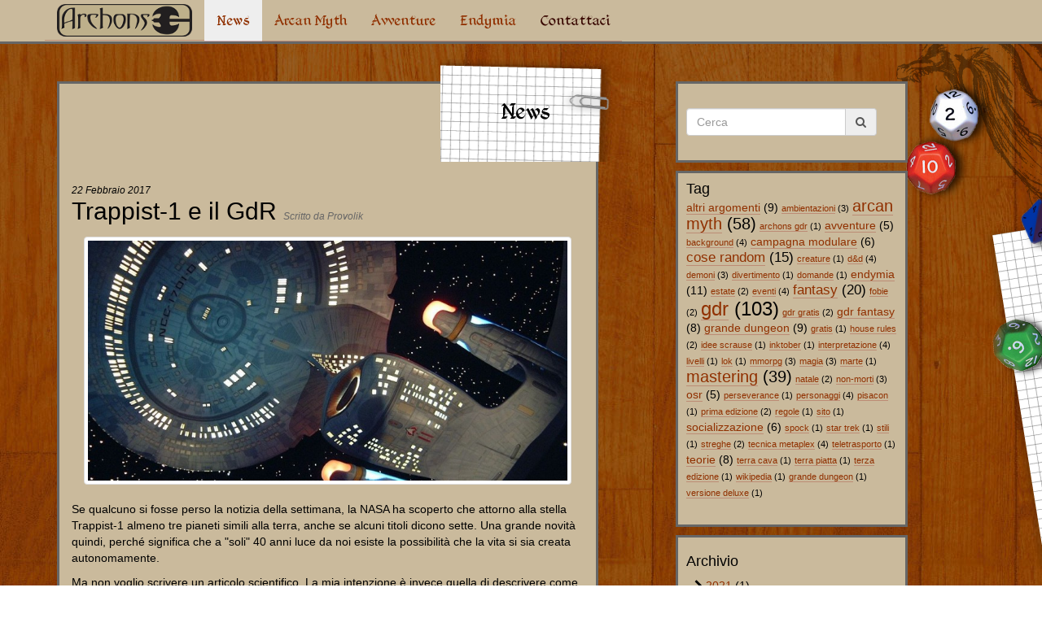

--- FILE ---
content_type: text/html; charset=UTF-8
request_url: https://www.archons.it/news/view/trappist-1-e-il-gdr
body_size: 9521
content:
<!DOCTYPE html>
<html lang="it">
<head>
        <meta name="viewport" content="width=device-width, initial-scale=1.0" />
            <title>Archons GdR - Trappist-1 e il GdR</title>
        <meta name="description" content="Se qualcuno si fosse perso la notizia della settimana, la NASA ha scoperto che attorno alla stella Trappist-1 almeno tre pianeti simili alla terra, anche se alcuni titoli dicono sette. Una grande novità quindi, perché significa che a "soli" 40 anni luce da..." />
        <meta name="keywords" content="GdR,Altri argomenti" />
        <meta property="og:title" content="Archons GdR - Trappist-1 e il GdR" />
        <meta property="og:description" content="Se qualcuno si fosse perso la notizia della settimana, la NASA ha scoperto che attorno alla stella Trappist-1 almeno tre pianeti simili alla terra, anche se alcuni titoli dicono sette. Una grande novità quindi, perché significa che a "soli" 40 anni luce da..." />
        <meta property="og:type" content="article" />
        <meta property="og:url" content="https://www.archons.it/news/view/trappist-1-e-il-gdr" />
        <meta property="og:image" content="https://www.archons.it/./uploads/regular/Enterprise_(869264355).jpg" />
        <meta name="twitter:title" content="Archons GdR - Trappist-1 e il GdR">
        <meta name="twitter:description" content="Se qualcuno si fosse perso la notizia della settimana, la NASA ha scoperto che attorno alla stella Trappist-1 almeno tre pianeti simili alla terra, anche se alcuni titoli dicono sette. Una grande novità quindi, perché significa che a "soli" 40 anni luce da...">
        <meta name="twitter:site" content="https://www.archons.it/news/view/trappist-1-e-il-gdr">
        <meta http-equiv="Content-Type" content="text/html; charset=iso-8859-1" />
    <meta name="author" content="ProvoliK" />
    <meta name="robots" content="index,follow" />
    <meta name="robots" content="all" />
    <link rel="stylesheet" href="https://www.archons.it/assets/frontend/bootstrap/css/bootstrap.min.css">
    <link href="https://www.archons.it/assets/frontend/fa/css/font-awesome.min.css" rel="stylesheet">
    <link rel="stylesheet" type="text/css" href="https://www.archons.it/assets/frontend/custom.min.css" />
    <link rel="alternate" type="application/rss+xml" title="RSS Feed for archons.it" href="https://www.archons.it/news/index/rss" />
    <script src="https://www.archons.it/assets/frontend/js/jquery-1.10.2.js"></script>
    <script src="https://www.archons.it/assets/frontend/bootstrap/js/bootstrap.min.js"></script>
    <script src="https://www.archons.it/assets/frontend/js/custom.js?v=1.3"></script>
</head>
<body>
<div class="navbar navbar-archons navbar-fixed-top" role="navigation">
    <div class="container">
        <div class="navbar-header">
            <button type="button" class="navbar-toggle" data-toggle="collapse" data-target=".navbar-collapse">
                <span class="sr-only">Toggle navigation</span>
                <span class="icon-bar"></span>
                <span class="icon-bar"></span>
                <span class="icon-bar"></span>
            </button>
            <a class="navbar-brand archons-brand" href="https://www.archons.it/" title="Archons GdR"><img src="https://www.archons.it/assets/frontend/images/archons-logo.png" alt="Archons GdR" /></a>
        </div>
        <div class="collapse navbar-collapse">
            <ul class="nav navbar-nav">
                <li class="active"><a href="https://www.archons.it/news/index" title="GdR News">News</a></li>
                <li class="no-active"><a href="https://www.archons.it/arcan-myth" title="Arcan Myth GdR Fantasy">Arcan Myth</a></li>
                <li class="no-active"><a href="https://www.archons.it/avventure" title="Avventure GdR">Avventure</a></li>
                <li><a href="https://www.archons.it/endymia " title="Ambientazione GdR">Endymia</a></li>
                <li><a data-toggle="modal" data-target="#myModal">Contattaci</a></li>
                <!--
                <li class="dropdown">
                    <a href="#" class="dropdown-toggle" data-toggle="dropdown">Altro <span class="caret"></span></a>
                    <ul class="dropdown-menu" role="menu">
                        <li><a href="https://www.archons.it/manifesto" class="section">Manifesto</a></li>
                        <li><a href="https://www.archons.it/links" class="section">Links</a></li>
                    </ul>
                </li>
                -->
            </ul>
        </div><!--/.nav-collapse -->
    </div>
</div><div class="container-dragon">
    <div class="container-dices">
        <div class="container">
            <div class="container-archons col-lg-7 col-md-7 col-sm-8 col-xs-12">
    <div class="col-sm-4 col-sm-offset-7 archons-title-news hidden-xs">
        <h1>News</h1>
    </div>
    <div class="archons-title-simple visible-xs">
        <h3>News</h3>
    </div>
                    <small><i>22 Febbraio 2017</i></small>
        <h2 class="newstitle">Trappist-1 e il GdR <small>Scritto da Provolik</small></h2>
        <div class="description">
                            <div class="pull-right col-xs-12 col-md-12">
                    <span class="thumbnail">
                        <img src="https://www.archons.it/./uploads/thumbs/fit_center_800x400_Enterprise_(869264355).jpg" alt="Trappist-1 e il GdR" class="img-responsive" />
                    </span>
                </div>
                        <p>Se qualcuno si fosse perso la notizia della settimana, la NASA ha scoperto che attorno alla stella Trappist-1 almeno tre pianeti simili alla terra, anche se alcuni titoli dicono sette. Una grande novità quindi, perché significa che a "soli" 40 anni luce da noi esiste la possibilità che la vita si sia creata autonomamente.<br></p>            <p>Ma non voglio scrivere un articolo scientifico. La mia intenzione è invece quella di descrivere come un giocatore di ruolo (ma anche i nerd) in generale, possa vivere questo tipo di notizia, contrapponendo il loro pensiero quello dell'essere umano medio.<br><br>Gli esseri umani medi, sono semplici nella formulazione dei loro pensieri; togliendo di mezzo coloro ai quali questa notizia non fa nè caldo nè freddo, troveremo di sicuro: "Abbiamo già abbastanza problemi qui, senza andare altrove", "Porteremo anche là guerra e inquinamento", "Da zero a cento gradi? Sarebbe questa la scoperta?" e tante altre amenità che lascio commentare solo a chi vuol farsi grande criticado la mediocrità. Ah, "Non potevano dare dei nomi più carini?" la lascio come monito per i posteri.<br><br>Ma i giocatori di ruolo? I nerd? Ecco cosa secondo me scatta nella testa di noi razza sociale disagiata.<br><br>1. <span style="font-weight: bold;">Ci vuole un motore a curvatura</span>. Questo è il primo pensiero che passa nella nostra testa. Naturalmente può essere declinato in base alla fantascienza che amiamo di più ("Ci vuole un motore a onde moventi", "Ci vuole il salto a velocità luce"), ma la sostanza rimane quella. Non ci interessa minimamente quanto siamo lontani per ottenerlo, la nostra fantasia è già in viaggio e se non lo è significa che è già arrivata a destinazione.<br><br>2. <span style="font-weight: bold;">Apocalisse zombie</span>. Non è in cima ai miei pensieri ma so che lo è in quelli dimolti nerd: i nuovi mondi potrebbero essere stati contaminati dagli zombie o potrebbero ospitare un virus che, una volta importatosulla terra, scatenerebbe un'apocalisse zombie. Meglio prepararsi.<br><br>3. <span style="font-weight: bold;">Birrafarianesimo</span>. I trappisti sono dei monaci, ma producono birra. Se Trappist-1 ospita la vita significa che il loro culto discende da visitatori alieni che credono in un dio che altro non è che un immenso boccale di birra traboccante. I pastafariani sono solo dei miscredenti!<br><br>4. <span style="font-weight: bold;">La prossima avventura</span>. Uno dei mondi di Trappist-1 potrebbe essere il teatro della nostra prossima avventura, con possibilità infinite, dalla one-shot alla campagna e non parlo solo di fantascienza (vedi punto 5)<br><br>5.<span style="font-weight: bold;"> Un mondo fantasy</span>. Uno dei mondi di Trappist-1 è sicuramente il mondo fantasy sul quale giochiamo le nostre avventure, solo che fino ad oggi non lo sapevamo. Oppure è la patria degli elfi quando se ne vanno sulle loro navi volanti. Ma più probabilmente, essendo la patria della Birra è il paradiso dei nani.<br><br>Qualcuno potrebbe far notare come questi pensieri non siano in realtà migliori di quello dell'uomo medio, però c'è una certa differenza: mentre nel primo caso si tratta di pensieri frutto di una decadenza e di un pessimismo culturale, quello di noi nerd è invece dettato dall'entusiasmo.<br><br>Noi usiamo la fantasia e fantastichiamo! Questa stessa fantasia ispira il nostro futuro, per creare nuove storie o per rivivere più coerentemente quelle vecchie.<br><br>E ora, curvatura 6!<br></p>        </div>
        <div class="tags">
            Tag:
                        <a href="https://www.archons.it/news/index/tag/GdR" class="label label-primary">GdR</a>
                        <a href="https://www.archons.it/news/index/tag/Altri%20argomenti" class="label label-primary">Altri argomenti</a>
                    </div>
                    <br />
            <hr />
            <div class="similar">
                <h4>Articoli correlati</h4>
                <div class="row">
                                            <div class="col-md-4">
                            <small><i>1 Ottobre 2019</i></small>
                            <br />
                            <a href="https://www.archons.it/news/view/inktober-e-gdr" title="Inktober e GdR">Inktober e GdR</a>
                            <br />
                            <small>Scritto da ProvoliK</small>
                        </div>
                                            <div class="col-md-4">
                            <small><i>1 Maggio 2019</i></small>
                            <br />
                            <a href="https://www.archons.it/news/view/dd-o-gdr" title="D&D o GdR?">D&D o GdR?</a>
                            <br />
                            <small>Scritto da ProvoliK</small>
                        </div>
                                            <div class="col-md-4">
                            <small><i>9 Aprile 2019</i></small>
                            <br />
                            <a href="https://www.archons.it/news/view/non-benissimo" title="Non benissimo">Non benissimo</a>
                            <br />
                            <small>Scritto da ProvoliK</small>
                        </div>
                                    </div>
            </div>
                <br />
</div>
<div class="col-lg-3 col-lg-offset-1 col-md-3 col-md-offset-1 col-sm-3 col-sm-offset-1 col-xs-12">
    <div class="container-archons-fluid row">
        <br />
        <form class="form-inline" method="post" action="https://www.archons.it/news/index">
            <div class="form-group">
                <div class="input-group">
                    <input type="search" name="search" value="" class="form-control" id="search" placeholder="Cerca">
                    <div class="input-group-addon"><i class="fa fa-search"></i></div>
                </div>
            </div>
        </form>
        <br />
    </div>
    <div id="tag-list" class="container-archons-fluid box-space row">
        <h4>Tag</h4>
        <div id="tag-list">
<h5 class="tag-size-2"><a href="https://www.archons.it/news/index/tag/Altri%20argomenti" title="altri argomenti">altri argomenti</a> (9)</h5>
<p class="tag-size-1"><a href="https://www.archons.it/news/index/tag/Ambientazioni" title="ambientazioni">ambientazioni</a> (3)</p>
<h3 class="tag-size-4"><a href="https://www.archons.it/news/index/tag/Arcan%20Myth" title="arcan myth">arcan myth</a> (58)</h3>
<p class="tag-size-1"><a href="https://www.archons.it/news/index/tag/Archons%20GdR" title="archons gdr">archons gdr</a> (1)</p>
<h5 class="tag-size-2"><a href="https://www.archons.it/news/index/tag/Avventure" title="avventure">avventure</a> (5)</h5>
<p class="tag-size-1"><a href="https://www.archons.it/news/index/tag/Background" title="background">background</a> (4)</p>
<h5 class="tag-size-2"><a href="https://www.archons.it/news/index/tag/Campagna%20Modulare" title="campagna modulare">campagna modulare</a> (6)</h5>
<h4 class="tag-size-3"><a href="https://www.archons.it/news/index/tag/Cose%20Random" title="cose random">cose random</a> (15)</h4>
<p class="tag-size-1"><a href="https://www.archons.it/news/index/tag/Creature" title="creature">creature</a> (1)</p>
<p class="tag-size-1"><a href="https://www.archons.it/news/index/tag/D%26D" title="d&d">d&amp;d</a> (4)</p>
<p class="tag-size-1"><a href="https://www.archons.it/news/index/tag/Demoni" title="demoni">demoni</a> (3)</p>
<p class="tag-size-1"><a href="https://www.archons.it/news/index/tag/Divertimento" title="divertimento">divertimento</a> (1)</p>
<p class="tag-size-1"><a href="https://www.archons.it/news/index/tag/Domande" title="domande">domande</a> (1)</p>
<h5 class="tag-size-2"><a href="https://www.archons.it/news/index/tag/Endymia" title="endymia">endymia</a> (11)</h5>
<p class="tag-size-1"><a href="https://www.archons.it/news/index/tag/Estate" title="estate">estate</a> (2)</p>
<p class="tag-size-1"><a href="https://www.archons.it/news/index/tag/Eventi" title="eventi">eventi</a> (4)</p>
<h4 class="tag-size-3"><a href="https://www.archons.it/news/index/tag/Fantasy" title="fantasy">fantasy</a> (20)</h4>
<p class="tag-size-1"><a href="https://www.archons.it/news/index/tag/Fobie" title="fobie">fobie</a> (2)</p>
<h2 class="tag-size-5"><a href="https://www.archons.it/news/index/tag/GdR" title="gdr">gdr</a> (103)</h2>
<p class="tag-size-1"><a href="https://www.archons.it/news/index/tag/GdR%20Gratis" title="gdr gratis">gdr gratis</a> (2)</p>
<h5 class="tag-size-2"><a href="https://www.archons.it/news/index/tag/GdR%20fantasy" title="gdr fantasy">gdr fantasy</a> (8)</h5>
<h5 class="tag-size-2"><a href="https://www.archons.it/news/index/tag/Grande%20Dungeon" title="grande dungeon">grande dungeon</a> (9)</h5>
<p class="tag-size-1"><a href="https://www.archons.it/news/index/tag/Gratis" title="gratis">gratis</a> (1)</p>
<p class="tag-size-1"><a href="https://www.archons.it/news/index/tag/House%20Rules" title="house rules">house rules</a> (2)</p>
<p class="tag-size-1"><a href="https://www.archons.it/news/index/tag/Idee%20scrause" title="idee scrause">idee scrause</a> (1)</p>
<p class="tag-size-1"><a href="https://www.archons.it/news/index/tag/Inktober" title="inktober">inktober</a> (1)</p>
<p class="tag-size-1"><a href="https://www.archons.it/news/index/tag/Interpretazione" title="interpretazione">interpretazione</a> (4)</p>
<p class="tag-size-1"><a href="https://www.archons.it/news/index/tag/Livelli" title="livelli">livelli</a> (1)</p>
<p class="tag-size-1"><a href="https://www.archons.it/news/index/tag/LoK" title="lok">lok</a> (1)</p>
<p class="tag-size-1"><a href="https://www.archons.it/news/index/tag/MMORPG" title="mmorpg">mmorpg</a> (3)</p>
<p class="tag-size-1"><a href="https://www.archons.it/news/index/tag/Magia" title="magia">magia</a> (3)</p>
<p class="tag-size-1"><a href="https://www.archons.it/news/index/tag/Marte" title="marte">marte</a> (1)</p>
<h3 class="tag-size-4"><a href="https://www.archons.it/news/index/tag/Mastering" title="mastering">mastering</a> (39)</h3>
<p class="tag-size-1"><a href="https://www.archons.it/news/index/tag/Natale" title="natale">natale</a> (2)</p>
<p class="tag-size-1"><a href="https://www.archons.it/news/index/tag/Non-Morti" title="non-morti">non-morti</a> (3)</p>
<h5 class="tag-size-2"><a href="https://www.archons.it/news/index/tag/Osr" title="osr">osr</a> (5)</h5>
<p class="tag-size-1"><a href="https://www.archons.it/news/index/tag/Perseverance" title="perseverance">perseverance</a> (1)</p>
<p class="tag-size-1"><a href="https://www.archons.it/news/index/tag/Personaggi" title="personaggi">personaggi</a> (4)</p>
<p class="tag-size-1"><a href="https://www.archons.it/news/index/tag/Pisacon" title="pisacon">pisacon</a> (1)</p>
<p class="tag-size-1"><a href="https://www.archons.it/news/index/tag/Prima%20edizione" title="prima edizione">prima edizione</a> (2)</p>
<p class="tag-size-1"><a href="https://www.archons.it/news/index/tag/Regole" title="regole">regole</a> (1)</p>
<p class="tag-size-1"><a href="https://www.archons.it/news/index/tag/Sito" title="sito">sito</a> (1)</p>
<h5 class="tag-size-2"><a href="https://www.archons.it/news/index/tag/Socializzazione" title="socializzazione">socializzazione</a> (6)</h5>
<p class="tag-size-1"><a href="https://www.archons.it/news/index/tag/Spock" title="spock">spock</a> (1)</p>
<p class="tag-size-1"><a href="https://www.archons.it/news/index/tag/Star%20Trek" title="star trek">star trek</a> (1)</p>
<p class="tag-size-1"><a href="https://www.archons.it/news/index/tag/Stili" title="stili">stili</a> (1)</p>
<p class="tag-size-1"><a href="https://www.archons.it/news/index/tag/Streghe" title="streghe">streghe</a> (2)</p>
<p class="tag-size-1"><a href="https://www.archons.it/news/index/tag/Tecnica%20Metaplex" title="tecnica metaplex">tecnica metaplex</a> (4)</p>
<p class="tag-size-1"><a href="https://www.archons.it/news/index/tag/Teletrasporto" title="teletrasporto">teletrasporto</a> (1)</p>
<h5 class="tag-size-2"><a href="https://www.archons.it/news/index/tag/Teorie" title="teorie">teorie</a> (8)</h5>
<p class="tag-size-1"><a href="https://www.archons.it/news/index/tag/Terra%20Cava" title="terra cava">terra cava</a> (1)</p>
<p class="tag-size-1"><a href="https://www.archons.it/news/index/tag/Terra%20Piatta" title="terra piatta">terra piatta</a> (1)</p>
<p class="tag-size-1"><a href="https://www.archons.it/news/index/tag/Terza%20Edizione" title="terza edizione">terza edizione</a> (1)</p>
<p class="tag-size-1"><a href="https://www.archons.it/news/index/tag/Wikipedia" title="wikipedia">wikipedia</a> (1)</p>
<p class="tag-size-1"><a href="https://www.archons.it/news/index/tag/grande%20dungeon" title="grande dungeon">grande dungeon</a> (1)</p>
<p class="tag-size-1"><a href="https://www.archons.it/news/index/tag/versione%20deluxe" title="versione deluxe">versione deluxe</a> (1)</p>
</div>
        <br />
    </div>
    <div id="archive" class="container-archons-fluid box-space row">
        <h4>Archivio</h4>
        <ul id="blog-archive">
                            <li rel="2021"><i class="fa fa-chevron-right" rel="2021"></i> <a href="https://www.archons.it/news/index/year/2021">2021</a> (1)
                    <ul class="hide year" rel="2021">
                                                                            <li class="closed"><i class="fa fa-chevron-right" rel="03"></i>  <a href="https://www.archons.it/news/index/year/2021/03">Marzo</a> (1)
                                <ul class="hide month" rel="03">
                                                                                                                <li>&bullet;  <a href="https://www.archons.it/news/view/il-primo-gioco-di-ruolo-su-marte">Il primo gioco di ruolo su Marte</a></li>
                                                                    </ul>
                            </li>
                                            </ul>
                </li>
                            <li rel="2020"><i class="fa fa-chevron-right" rel="2020"></i> <a href="https://www.archons.it/news/index/year/2020">2020</a> (1)
                    <ul class="hide year" rel="2020">
                                                                            <li class="closed"><i class="fa fa-chevron-right" rel="03"></i>  <a href="https://www.archons.it/news/index/year/2020/03">Marzo</a> (1)
                                <ul class="hide month" rel="03">
                                                                                                                <li>&bullet;  <a href="https://www.archons.it/news/view/ancora-8-cose-che-gli-rpg-on-line-non-ti-possono-dare">Ancora 8 cose che gli RPG on-line non ti possono dare</a></li>
                                                                    </ul>
                            </li>
                                            </ul>
                </li>
                            <li rel="2019"><i class="fa fa-chevron-right" rel="2019"></i> <a href="https://www.archons.it/news/index/year/2019">2019</a> (6)
                    <ul class="hide year" rel="2019">
                                                                            <li class="closed"><i class="fa fa-chevron-right" rel="10"></i>  <a href="https://www.archons.it/news/index/year/2019/10">Ottobre</a> (1)
                                <ul class="hide month" rel="10">
                                                                                                                <li>&bullet;  <a href="https://www.archons.it/news/view/inktober-e-gdr">Inktober e GdR</a></li>
                                                                    </ul>
                            </li>
                                                    <li class="closed"><i class="fa fa-chevron-right" rel="08"></i>  <a href="https://www.archons.it/news/index/year/2019/08">Agosto</a> (1)
                                <ul class="hide month" rel="08">
                                                                                                                <li>&bullet;  <a href="https://www.archons.it/news/view/dadi-da-gdr-e-quartiere-casuale">Dadi da GdR e quartiere casuale</a></li>
                                                                    </ul>
                            </li>
                                                    <li class="closed"><i class="fa fa-chevron-right" rel="05"></i>  <a href="https://www.archons.it/news/index/year/2019/05">Maggio</a> (1)
                                <ul class="hide month" rel="05">
                                                                                                                <li>&bullet;  <a href="https://www.archons.it/news/view/dd-o-gdr">D&D o GdR?</a></li>
                                                                    </ul>
                            </li>
                                                    <li class="closed"><i class="fa fa-chevron-right" rel="04"></i>  <a href="https://www.archons.it/news/index/year/2019/04">Aprile</a> (2)
                                <ul class="hide month" rel="04">
                                                                                                                <li>&bullet;  <a href="https://www.archons.it/news/view/gdr-e-background-bianco">GdR e Background bianco</a></li>
                                                                            <li>&bullet;  <a href="https://www.archons.it/news/view/non-benissimo">Non benissimo</a></li>
                                                                    </ul>
                            </li>
                                                    <li class="closed"><i class="fa fa-chevron-right" rel="03"></i>  <a href="https://www.archons.it/news/index/year/2019/03">Marzo</a> (1)
                                <ul class="hide month" rel="03">
                                                                                                                <li>&bullet;  <a href="https://www.archons.it/news/view/la-galassia-pericolosa">La Galassia Pericolosa</a></li>
                                                                    </ul>
                            </li>
                                            </ul>
                </li>
                            <li rel="2018"><i class="fa fa-chevron-right" rel="2018"></i> <a href="https://www.archons.it/news/index/year/2018">2018</a> (11)
                    <ul class="hide year" rel="2018">
                                                                            <li class="closed"><i class="fa fa-chevron-right" rel="12"></i>  <a href="https://www.archons.it/news/index/year/2018/12">Dicembre</a> (2)
                                <ul class="hide month" rel="12">
                                                                                                                <li>&bullet;  <a href="https://www.archons.it/news/view/gdr-fino-allultimo">GdR fino all'ultimo</a></li>
                                                                            <li>&bullet;  <a href="https://www.archons.it/news/view/la-terra-piatta">La Terra è piatta...</a></li>
                                                                    </ul>
                            </li>
                                                    <li class="closed"><i class="fa fa-chevron-right" rel="11"></i>  <a href="https://www.archons.it/news/index/year/2018/11">Novembre</a> (1)
                                <ul class="hide month" rel="11">
                                                                                                                <li>&bullet;  <a href="https://www.archons.it/news/view/cifrare-gli-incantesimi">Cifrare gli incantesimi</a></li>
                                                                    </ul>
                            </li>
                                                    <li class="closed"><i class="fa fa-chevron-right" rel="10"></i>  <a href="https://www.archons.it/news/index/year/2018/10">Ottobre</a> (2)
                                <ul class="hide month" rel="10">
                                                                                                                <li>&bullet;  <a href="https://www.archons.it/news/view/la-vittoria-di-lords-of-knowledge">La vittoria di Lords Of Knowledge</a></li>
                                                                            <li>&bullet;  <a href="https://www.archons.it/news/view/semplificazione">Semplificazione</a></li>
                                                                    </ul>
                            </li>
                                                    <li class="closed"><i class="fa fa-chevron-right" rel="05"></i>  <a href="https://www.archons.it/news/index/year/2018/05">Maggio</a> (1)
                                <ul class="hide month" rel="05">
                                                                                                                <li>&bullet;  <a href="https://www.archons.it/news/view/bottino-casuale">Bottino casuale</a></li>
                                                                    </ul>
                            </li>
                                                    <li class="closed"><i class="fa fa-chevron-right" rel="04"></i>  <a href="https://www.archons.it/news/index/year/2018/04">Aprile</a> (1)
                                <ul class="hide month" rel="04">
                                                                                                                <li>&bullet;  <a href="https://www.archons.it/news/view/house-rule-maestrie">House Rule: Maestrie</a></li>
                                                                    </ul>
                            </li>
                                                    <li class="closed"><i class="fa fa-chevron-right" rel="01"></i>  <a href="https://www.archons.it/news/index/year/2018/01">Gennaio</a> (4)
                                <ul class="hide month" rel="01">
                                                                                                                <li>&bullet;  <a href="https://www.archons.it/news/view/la-teoria-del-mana">La teoria del Mana</a></li>
                                                                            <li>&bullet;  <a href="https://www.archons.it/news/view/palazzi-e-castelli-istantanei">Palazzi e castelli istantanei</a></li>
                                                                            <li>&bullet;  <a href="https://www.archons.it/news/view/dungeon-istantanei-20">Dungeon Istantanei 2.0</a></li>
                                                                            <li>&bullet;  <a href="https://www.archons.it/news/view/tecnica-metaplex">Tecnica Metaplex</a></li>
                                                                    </ul>
                            </li>
                                            </ul>
                </li>
                            <li rel="2017"><i class="fa fa-chevron-right" rel="2017"></i> <a href="https://www.archons.it/news/index/year/2017">2017</a> (13)
                    <ul class="year" rel="2017">
                                                                            <li class="closed"><i class="fa fa-chevron-right" rel="12"></i>  <a href="https://www.archons.it/news/index/year/2017/12">Dicembre</a> (3)
                                <ul class="hide month" rel="12">
                                                                                                                <li>&bullet;  <a href="https://www.archons.it/news/view/attenti-al-natale">Attenti al Natale</a></li>
                                                                            <li>&bullet;  <a href="https://www.archons.it/news/view/altre-8-cose-che-gli-rpg-on-line-non-ti-possono-dare">Altre 8 cose che gli RPG on-line non ti possono dare</a></li>
                                                                            <li>&bullet;  <a href="https://www.archons.it/news/view/soprannomi">Soprannomi</a></li>
                                                                    </ul>
                            </li>
                                                    <li class="closed"><i class="fa fa-chevron-right" rel="11"></i>  <a href="https://www.archons.it/news/index/year/2017/11">Novembre</a> (1)
                                <ul class="hide month" rel="11">
                                                                                                                <li>&bullet;  <a href="https://www.archons.it/news/view/il-master-e-il-gdr">Il Master e il GdR</a></li>
                                                                    </ul>
                            </li>
                                                    <li class="closed"><i class="fa fa-chevron-right" rel="10"></i>  <a href="https://www.archons.it/news/index/year/2017/10">Ottobre</a> (1)
                                <ul class="hide month" rel="10">
                                                                                                                <li>&bullet;  <a href="https://www.archons.it/news/view/magia-occulta-e-fantasy">Magia occulta e fantasy</a></li>
                                                                    </ul>
                            </li>
                                                    <li class="closed"><i class="fa fa-chevron-right" rel="09"></i>  <a href="https://www.archons.it/news/index/year/2017/09">Settembre</a> (1)
                                <ul class="hide month" rel="09">
                                                                                                                <li>&bullet;  <a href="https://www.archons.it/news/view/che-tempo-fa">Che tempo fa?</a></li>
                                                                    </ul>
                            </li>
                                                    <li class="closed"><i class="fa fa-chevron-right" rel="07"></i>  <a href="https://www.archons.it/news/index/year/2017/07">Luglio</a> (1)
                                <ul class="hide month" rel="07">
                                                                                                                <li>&bullet;  <a href="https://www.archons.it/news/view/in-citt">In città</a></li>
                                                                    </ul>
                            </li>
                                                    <li class="closed"><i class="fa fa-chevron-right" rel="04"></i>  <a href="https://www.archons.it/news/index/year/2017/04">Aprile</a> (1)
                                <ul class="hide month" rel="04">
                                                                                                                <li>&bullet;  <a href="https://www.archons.it/news/view/kenshiro-morto">Kenshiro è morto</a></li>
                                                                    </ul>
                            </li>
                                                    <li class="closed"><i class="fa fa-chevron-right" rel="03"></i>  <a href="https://www.archons.it/news/index/year/2017/03">Marzo</a> (1)
                                <ul class="hide month" rel="03">
                                                                                                                <li>&bullet;  <a href="https://www.archons.it/news/view/equipaggiamento-casuale">Equipaggiamento casuale</a></li>
                                                                    </ul>
                            </li>
                                                    <li class="closed"><i class="fa fa-chevron-right" rel="02"></i>  <a href="https://www.archons.it/news/index/year/2017/02">Febbraio</a> (1)
                                <ul class="month" rel="02">
                                                                                                                <li>&bullet;  <a href="https://www.archons.it/news/view/trappist-1-e-il-gdr">Trappist-1 e il GdR</a></li>
                                                                    </ul>
                            </li>
                                                    <li class="closed"><i class="fa fa-chevron-right" rel="01"></i>  <a href="https://www.archons.it/news/index/year/2017/01">Gennaio</a> (3)
                                <ul class="hide month" rel="01">
                                                                                                                <li>&bullet;  <a href="https://www.archons.it/news/view/maledetta-spada">Maledetta spada!</a></li>
                                                                            <li>&bullet;  <a href="https://www.archons.it/news/view/arcan-myth-gdr-fantasy">Arcan Myth @ GDR Fantasy</a></li>
                                                                            <li>&bullet;  <a href="https://www.archons.it/news/view/una-befana-cattiva">Una Befana cattiva</a></li>
                                                                    </ul>
                            </li>
                                            </ul>
                </li>
                            <li rel="2016"><i class="fa fa-chevron-right" rel="2016"></i> <a href="https://www.archons.it/news/index/year/2016">2016</a> (10)
                    <ul class="hide year" rel="2016">
                                                                            <li class="closed"><i class="fa fa-chevron-right" rel="12"></i>  <a href="https://www.archons.it/news/index/year/2016/12">Dicembre</a> (1)
                                <ul class="hide month" rel="12">
                                                                                                                <li>&bullet;  <a href="https://www.archons.it/news/view/arcan-myth-a4">Arcan Myth A4</a></li>
                                                                    </ul>
                            </li>
                                                    <li class="closed"><i class="fa fa-chevron-right" rel="11"></i>  <a href="https://www.archons.it/news/index/year/2016/11">Novembre</a> (1)
                                <ul class="hide month" rel="11">
                                                                                                                <li>&bullet;  <a href="https://www.archons.it/news/view/dungeon-casuali-e-gdr">Dungeon casuali e GdR</a></li>
                                                                    </ul>
                            </li>
                                                    <li class="closed"><i class="fa fa-chevron-right" rel="10"></i>  <a href="https://www.archons.it/news/index/year/2016/10">Ottobre</a> (3)
                                <ul class="hide month" rel="10">
                                                                                                                <li>&bullet;  <a href="https://www.archons.it/news/view/alternative-ai-soliti-non-morti">Alternative ai soliti non morti</a></li>
                                                                            <li>&bullet;  <a href="https://www.archons.it/news/view/costruire-un-dungeon-casuale-al-volo">Costruire un dungeon casuale al volo</a></li>
                                                                            <li>&bullet;  <a href="https://www.archons.it/news/view/8-cose-che-gli-rpg-on-line-non-ti-possono-dare">8 cose che gli RPG on-line non ti possono dare</a></li>
                                                                    </ul>
                            </li>
                                                    <li class="closed"><i class="fa fa-chevron-right" rel="06"></i>  <a href="https://www.archons.it/news/index/year/2016/06">Giugno</a> (1)
                                <ul class="hide month" rel="06">
                                                                                                                <li>&bullet;  <a href="https://www.archons.it/news/view/teletrasporto">Teletrasporto</a></li>
                                                                    </ul>
                            </li>
                                                    <li class="closed"><i class="fa fa-chevron-right" rel="03"></i>  <a href="https://www.archons.it/news/index/year/2016/03">Marzo</a> (3)
                                <ul class="hide month" rel="03">
                                                                                                                <li>&bullet;  <a href="https://www.archons.it/news/view/dove-abita-tamtar">Dove abita Tamtar?</a></li>
                                                                            <li>&bullet;  <a href="https://www.archons.it/news/view/dove-alloggiamo">Dove alloggiamo?</a></li>
                                                                            <li>&bullet;  <a href="https://www.archons.it/news/view/la-porta-segreta">La porta segreta</a></li>
                                                                    </ul>
                            </li>
                                                    <li class="closed"><i class="fa fa-chevron-right" rel="02"></i>  <a href="https://www.archons.it/news/index/year/2016/02">Febbraio</a> (1)
                                <ul class="month" rel="02">
                                                                                                                <li>&bullet;  <a href="https://www.archons.it/news/view/perch-nessuno-pu-dirci-come-dobbiamo-giocare">Perché nessuno può dirci come dobbiamo giocare</a></li>
                                                                    </ul>
                            </li>
                                            </ul>
                </li>
                            <li rel="2015"><i class="fa fa-chevron-right" rel="2015"></i> <a href="https://www.archons.it/news/index/year/2015">2015</a> (11)
                    <ul class="hide year" rel="2015">
                                                                            <li class="closed"><i class="fa fa-chevron-right" rel="12"></i>  <a href="https://www.archons.it/news/index/year/2015/12">Dicembre</a> (1)
                                <ul class="hide month" rel="12">
                                                                                                                <li>&bullet;  <a href="https://www.archons.it/news/view/il-colpo-della-strega">Il colpo della strega</a></li>
                                                                    </ul>
                            </li>
                                                    <li class="closed"><i class="fa fa-chevron-right" rel="08"></i>  <a href="https://www.archons.it/news/index/year/2015/08">Agosto</a> (2)
                                <ul class="hide month" rel="08">
                                                                                                                <li>&bullet;  <a href="https://www.archons.it/news/view/gdr-e-preti">GdR e preti</a></li>
                                                                            <li>&bullet;  <a href="https://www.archons.it/news/view/gdr-e-religione">GdR e religione</a></li>
                                                                    </ul>
                            </li>
                                                    <li class="closed"><i class="fa fa-chevron-right" rel="07"></i>  <a href="https://www.archons.it/news/index/year/2015/07">Luglio</a> (1)
                                <ul class="hide month" rel="07">
                                                                                                                <li>&bullet;  <a href="https://www.archons.it/news/view/amiga-30">Amiga 30</a></li>
                                                                    </ul>
                            </li>
                                                    <li class="closed"><i class="fa fa-chevron-right" rel="03"></i>  <a href="https://www.archons.it/news/index/year/2015/03">Marzo</a> (1)
                                <ul class="hide month" rel="03">
                                                                                                                <li>&bullet;  <a href="https://www.archons.it/news/view/arcan-myth-pisacon-2015">Arcan Myth @ Pisacon 2015</a></li>
                                                                    </ul>
                            </li>
                                                    <li class="closed"><i class="fa fa-chevron-right" rel="02"></i>  <a href="https://www.archons.it/news/index/year/2015/02">Febbraio</a> (4)
                                <ul class="month" rel="02">
                                                                                                                <li>&bullet;  <a href="https://www.archons.it/news/view/leonard-nimoy">Leonard Nimoy</a></li>
                                                                            <li>&bullet;  <a href="https://www.archons.it/news/view/il-fascino-della-fiera">Il fascino della fiera</a></li>
                                                                            <li>&bullet;  <a href="https://www.archons.it/news/view/arcan-myth-games-district">Arcan Myth @ Games District</a></li>
                                                                            <li>&bullet;  <a href="https://www.archons.it/news/view/nascita-di-un-nuovo-eroe">Nascita di un nuovo eroe</a></li>
                                                                    </ul>
                            </li>
                                                    <li class="closed"><i class="fa fa-chevron-right" rel="01"></i>  <a href="https://www.archons.it/news/index/year/2015/01">Gennaio</a> (2)
                                <ul class="hide month" rel="01">
                                                                                                                <li>&bullet;  <a href="https://www.archons.it/news/view/la-genesi-del-non-morto">La genesi del Non-Morto</a></li>
                                                                            <li>&bullet;  <a href="https://www.archons.it/news/view/abilit-a-zero">Abilità a zero</a></li>
                                                                    </ul>
                            </li>
                                            </ul>
                </li>
                            <li rel="2014"><i class="fa fa-chevron-right" rel="2014"></i> <a href="https://www.archons.it/news/index/year/2014">2014</a> (5)
                    <ul class="hide year" rel="2014">
                                                                            <li class="closed"><i class="fa fa-chevron-right" rel="10"></i>  <a href="https://www.archons.it/news/index/year/2014/10">Ottobre</a> (2)
                                <ul class="hide month" rel="10">
                                                                                                                <li>&bullet;  <a href="https://www.archons.it/news/view/Alla-guerra">Alla guerra!</a></li>
                                                                            <li>&bullet;  <a href="https://www.archons.it/news/view/un-lavoretto-semplice">Un lavoretto semplice</a></li>
                                                                    </ul>
                            </li>
                                                    <li class="closed"><i class="fa fa-chevron-right" rel="09"></i>  <a href="https://www.archons.it/news/index/year/2014/09">Settembre</a> (1)
                                <ul class="hide month" rel="09">
                                                                                                                <li>&bullet;  <a href="https://www.archons.it/news/view/Cominciamo-coi-non-morti">Cominciamo coi non-morti</a></li>
                                                                    </ul>
                            </li>
                                                    <li class="closed"><i class="fa fa-chevron-right" rel="08"></i>  <a href="https://www.archons.it/news/index/year/2014/08">Agosto</a> (1)
                                <ul class="hide month" rel="08">
                                                                                                                <li>&bullet;  <a href="https://www.archons.it/news/view/generatore-di-nomi-cartaceo">Generatore di nomi cartaceo</a></li>
                                                                    </ul>
                            </li>
                                                    <li class="closed"><i class="fa fa-chevron-right" rel="07"></i>  <a href="https://www.archons.it/news/index/year/2014/07">Luglio</a> (1)
                                <ul class="hide month" rel="07">
                                                                                                                <li>&bullet;  <a href="https://www.archons.it/news/view/il-tempio-dimenticato">Il Tempio Dimenticato</a></li>
                                                                    </ul>
                            </li>
                                            </ul>
                </li>
                            <li rel="2013"><i class="fa fa-chevron-right" rel="2013"></i> <a href="https://www.archons.it/news/index/year/2013">2013</a> (13)
                    <ul class="hide year" rel="2013">
                                                                            <li class="closed"><i class="fa fa-chevron-right" rel="08"></i>  <a href="https://www.archons.it/news/index/year/2013/08">Agosto</a> (2)
                                <ul class="hide month" rel="08">
                                                                                                                <li>&bullet;  <a href="https://www.archons.it/news/view/house-rule-livelli">House Rule - Livelli</a></li>
                                                                            <li>&bullet;  <a href="https://www.archons.it/news/view/Interpretazione-neofita">Interpretazione neofita</a></li>
                                                                    </ul>
                            </li>
                                                    <li class="closed"><i class="fa fa-chevron-right" rel="05"></i>  <a href="https://www.archons.it/news/index/year/2013/05">Maggio</a> (3)
                                <ul class="hide month" rel="05">
                                                                                                                <li>&bullet;  <a href="https://www.archons.it/news/view/Il-Cartomante">Il Cartomante</a></li>
                                                                            <li>&bullet;  <a href="https://www.archons.it/news/view/GdR-gratis-e-stampa">GdR gratis e stampa</a></li>
                                                                            <li>&bullet;  <a href="https://www.archons.it/news/view/La-teoria-dei-4-PNG">La teoria dei 4 PNG</a></li>
                                                                    </ul>
                            </li>
                                                    <li class="closed"><i class="fa fa-chevron-right" rel="04"></i>  <a href="https://www.archons.it/news/index/year/2013/04">Aprile</a> (3)
                                <ul class="hide month" rel="04">
                                                                                                                <li>&bullet;  <a href="https://www.archons.it/news/view/Essere-gratis">Essere gratis</a></li>
                                                                            <li>&bullet;  <a href="https://www.archons.it/news/view/Possessione-Atto-II">Possessione Atto II</a></li>
                                                                            <li>&bullet;  <a href="https://www.archons.it/news/view/I-Goblin">I Goblin</a></li>
                                                                    </ul>
                            </li>
                                                    <li class="closed"><i class="fa fa-chevron-right" rel="03"></i>  <a href="https://www.archons.it/news/index/year/2013/03">Marzo</a> (2)
                                <ul class="hide month" rel="03">
                                                                                                                <li>&bullet;  <a href="https://www.archons.it/news/view/La-scheda-GdR-del-papa">La scheda (GdR) del papa</a></li>
                                                                            <li>&bullet;  <a href="https://www.archons.it/news/view/Fobia-e-GdR">Fobia e GdR</a></li>
                                                                    </ul>
                            </li>
                                                    <li class="closed"><i class="fa fa-chevron-right" rel="02"></i>  <a href="https://www.archons.it/news/index/year/2013/02">Febbraio</a> (2)
                                <ul class="month" rel="02">
                                                                                                                <li>&bullet;  <a href="https://www.archons.it/news/view/arcan-myth-nuovi-poteri-mentali">Arcan Myth: nuovi poteri mentali</a></li>
                                                                            <li>&bullet;  <a href="https://www.archons.it/news/view/Progettiamo-un-Dungeon">Progettiamo un Dungeon?</a></li>
                                                                    </ul>
                            </li>
                                                    <li class="closed"><i class="fa fa-chevron-right" rel="01"></i>  <a href="https://www.archons.it/news/index/year/2013/01">Gennaio</a> (1)
                                <ul class="hide month" rel="01">
                                                                                                                <li>&bullet;  <a href="https://www.archons.it/news/view/Perdita-di-Controllo">Perdita di Controllo</a></li>
                                                                    </ul>
                            </li>
                                            </ul>
                </li>
                            <li rel="2012"><i class="fa fa-chevron-right" rel="2012"></i> <a href="https://www.archons.it/news/index/year/2012">2012</a> (36)
                    <ul class="hide year" rel="2012">
                                                                            <li class="closed"><i class="fa fa-chevron-right" rel="12"></i>  <a href="https://www.archons.it/news/index/year/2012/12">Dicembre</a> (6)
                                <ul class="hide month" rel="12">
                                                                                                                <li>&bullet;  <a href="https://www.archons.it/news/view/Terzo-Lustro">Terzo Lustro</a></li>
                                                                            <li>&bullet;  <a href="https://www.archons.it/news/view/storia-di-natale">Storia di Natale</a></li>
                                                                            <li>&bullet;  <a href="https://www.archons.it/news/view/lelemento-bilbo">L'elemento Bilbo</a></li>
                                                                            <li>&bullet;  <a href="https://www.archons.it/news/view/ricerca-vitale-nel-gdr">Ricerca vitale nel GdR</a></li>
                                                                            <li>&bullet;  <a href="https://www.archons.it/news/view/il-commodore-64-compie-30-anni">Il Commodore 64 compie 30 anni</a></li>
                                                                            <li>&bullet;  <a href="https://www.archons.it/news/view/Impossibile">Impossibile</a></li>
                                                                    </ul>
                            </li>
                                                    <li class="closed"><i class="fa fa-chevron-right" rel="09"></i>  <a href="https://www.archons.it/news/index/year/2012/09">Settembre</a> (1)
                                <ul class="hide month" rel="09">
                                                                                                                <li>&bullet;  <a href="https://www.archons.it/news/view/gdr-forever">GdR, forever!</a></li>
                                                                    </ul>
                            </li>
                                                    <li class="closed"><i class="fa fa-chevron-right" rel="08"></i>  <a href="https://www.archons.it/news/index/year/2012/08">Agosto</a> (1)
                                <ul class="hide month" rel="08">
                                                                                                                <li>&bullet;  <a href="https://www.archons.it/news/view/il-gdr-in-vacanza">Il GdR in vacanza</a></li>
                                                                    </ul>
                            </li>
                                                    <li class="closed"><i class="fa fa-chevron-right" rel="07"></i>  <a href="https://www.archons.it/news/index/year/2012/07">Luglio</a> (4)
                                <ul class="hide month" rel="07">
                                                                                                                <li>&bullet;  <a href="https://www.archons.it/news/view/il-kit-del-master-in-vacanza">Il kit del Master in vacanza</a></li>
                                                                            <li>&bullet;  <a href="https://www.archons.it/news/view/Campagna-modulare-Religione-e-malavita">Campagna modulare - Religione e malavita</a></li>
                                                                            <li>&bullet;  <a href="https://www.archons.it/news/view/Campagna-modulare-Zona-Sud">Campagna modulare - Zona Sud</a></li>
                                                                            <li>&bullet;  <a href="https://www.archons.it/news/view/campagna-modulare-zona-nord">Campagna Modulare - Zona Nord</a></li>
                                                                    </ul>
                            </li>
                                                    <li class="closed"><i class="fa fa-chevron-right" rel="06"></i>  <a href="https://www.archons.it/news/index/year/2012/06">Giugno</a> (3)
                                <ul class="hide month" rel="06">
                                                                                                                <li>&bullet;  <a href="https://www.archons.it/news/view/Prefabbricato">Prefabbricato</a></li>
                                                                            <li>&bullet;  <a href="https://www.archons.it/news/view/Campagna-Modulare-II">Campagna Modulare II</a></li>
                                                                            <li>&bullet;  <a href="https://www.archons.it/news/view/Campagna-modulare">Campagna modulare</a></li>
                                                                    </ul>
                            </li>
                                                    <li class="closed"><i class="fa fa-chevron-right" rel="05"></i>  <a href="https://www.archons.it/news/index/year/2012/05">Maggio</a> (5)
                                <ul class="hide month" rel="05">
                                                                                                                <li>&bullet;  <a href="https://www.archons.it/news/view/Memorabilit">Memorabilità</a></li>
                                                                            <li>&bullet;  <a href="https://www.archons.it/news/view/Il-tocco-dei-non-morti">Il tocco dei non-morti</a></li>
                                                                            <li>&bullet;  <a href="https://www.archons.it/news/view/Arcan-Myth-DeLuxe">Arcan Myth DeLuxe</a></li>
                                                                            <li>&bullet;  <a href="https://www.archons.it/news/view/Malattie-nel-GdR">Malattie nel GdR</a></li>
                                                                            <li>&bullet;  <a href="https://www.archons.it/news/view/Zone-inesplorate">Zone inesplorate</a></li>
                                                                    </ul>
                            </li>
                                                    <li class="closed"><i class="fa fa-chevron-right" rel="04"></i>  <a href="https://www.archons.it/news/index/year/2012/04">Aprile</a> (4)
                                <ul class="hide month" rel="04">
                                                                                                                <li>&bullet;  <a href="https://www.archons.it/news/view/Di-che-cosa-abbiamo-bisogno">Di che cosa abbiamo bisogno?</a></li>
                                                                            <li>&bullet;  <a href="https://www.archons.it/news/view/demoni">Demoni</a></li>
                                                                            <li>&bullet;  <a href="https://www.archons.it/news/view/Gli-Orchi-nel-GdR">Gli Orchi nel GdR</a></li>
                                                                            <li>&bullet;  <a href="https://www.archons.it/news/view/Come-fare-il-master-di-Arcan-Myth">Come fare il master di Arcan Myth</a></li>
                                                                    </ul>
                            </li>
                                                    <li class="closed"><i class="fa fa-chevron-right" rel="03"></i>  <a href="https://www.archons.it/news/index/year/2012/03">Marzo</a> (4)
                                <ul class="hide month" rel="03">
                                                                                                                <li>&bullet;  <a href="https://www.archons.it/news/view/Descrizioni-e-GdR">Descrizioni e GdR</a></li>
                                                                            <li>&bullet;  <a href="https://www.archons.it/news/view/razza-umanoide-casuale">Razza umanoide casuale</a></li>
                                                                            <li>&bullet;  <a href="https://www.archons.it/news/view/Entit-Importanti">Entità Importanti</a></li>
                                                                            <li>&bullet;  <a href="https://www.archons.it/news/view/La-via-del-Dragone">La via del \'Dragone\'</a></li>
                                                                    </ul>
                            </li>
                                                    <li class="closed"><i class="fa fa-chevron-right" rel="02"></i>  <a href="https://www.archons.it/news/index/year/2012/02">Febbraio</a> (5)
                                <ul class="month" rel="02">
                                                                                                                <li>&bullet;  <a href="https://www.archons.it/news/view/Le-richieste-nel-GdR">Le richieste nel GdR</a></li>
                                                                            <li>&bullet;  <a href="https://www.archons.it/news/view/La-cucina-nel-GdR">La cucina nel GdR</a></li>
                                                                            <li>&bullet;  <a href="https://www.archons.it/news/view/GdR-e-Trappole">GdR e Trappole</a></li>
                                                                            <li>&bullet;  <a href="https://www.archons.it/news/view/Classi-e-livelli">Classi e livelli</a></li>
                                                                            <li>&bullet;  <a href="https://www.archons.it/news/view/Il-fantomatico-bilanciamento">Il fantomatico bilanciamento</a></li>
                                                                    </ul>
                            </li>
                                                    <li class="closed"><i class="fa fa-chevron-right" rel="01"></i>  <a href="https://www.archons.it/news/index/year/2012/01">Gennaio</a> (3)
                                <ul class="hide month" rel="01">
                                                                                                                <li>&bullet;  <a href="https://www.archons.it/news/view/Questionario-per-il-Game-Master">Questionario per il Game Master</a></li>
                                                                            <li>&bullet;  <a href="https://www.archons.it/news/view/La-leggenda-del-grande-dungeon">La leggenda del grande dungeon</a></li>
                                                                            <li>&bullet;  <a href="https://www.archons.it/news/view/Cose-di-cui-non-si-parla">Cose di cui non si parla</a></li>
                                                                    </ul>
                            </li>
                                            </ul>
                </li>
                            <li rel="2011"><i class="fa fa-chevron-right" rel="2011"></i> <a href="https://www.archons.it/news/index/year/2011">2011</a> (9)
                    <ul class="hide year" rel="2011">
                                                                            <li class="closed"><i class="fa fa-chevron-right" rel="09"></i>  <a href="https://www.archons.it/news/index/year/2011/09">Settembre</a> (1)
                                <ul class="hide month" rel="09">
                                                                                                                <li>&bullet;  <a href="https://www.archons.it/news/view/GdR-e-Libert">GdR e Libertà</a></li>
                                                                    </ul>
                            </li>
                                                    <li class="closed"><i class="fa fa-chevron-right" rel="08"></i>  <a href="https://www.archons.it/news/index/year/2011/08">Agosto</a> (2)
                                <ul class="hide month" rel="08">
                                                                                                                <li>&bullet;  <a href="https://www.archons.it/news/view/abilit-e-gdr">Abilità e GdR</a></li>
                                                                            <li>&bullet;  <a href="https://www.archons.it/news/view/Un-anno-di-Seconda-Edizione">Un anno di Seconda Edizione</a></li>
                                                                    </ul>
                            </li>
                                                    <li class="closed"><i class="fa fa-chevron-right" rel="07"></i>  <a href="https://www.archons.it/news/index/year/2011/07">Luglio</a> (1)
                                <ul class="hide month" rel="07">
                                                                                                                <li>&bullet;  <a href="https://www.archons.it/news/view/Avventura-Morte-sulla-Via">Avventura - Morte sulla Via</a></li>
                                                                    </ul>
                            </li>
                                                    <li class="closed"><i class="fa fa-chevron-right" rel="03"></i>  <a href="https://www.archons.it/news/index/year/2011/03">Marzo</a> (1)
                                <ul class="hide month" rel="03">
                                                                                                                <li>&bullet;  <a href="https://www.archons.it/news/view/GdR-e-divertimento">GdR e divertimento</a></li>
                                                                    </ul>
                            </li>
                                                    <li class="closed"><i class="fa fa-chevron-right" rel="02"></i>  <a href="https://www.archons.it/news/index/year/2011/02">Febbraio</a> (1)
                                <ul class="month" rel="02">
                                                                                                                <li>&bullet;  <a href="https://www.archons.it/news/view/Piccola-Avventura-GdR">Piccola Avventura GdR</a></li>
                                                                    </ul>
                            </li>
                                                    <li class="closed"><i class="fa fa-chevron-right" rel="01"></i>  <a href="https://www.archons.it/news/index/year/2011/01">Gennaio</a> (3)
                                <ul class="hide month" rel="01">
                                                                                                                <li>&bullet;  <a href="https://www.archons.it/news/view/Lalternativa-dei-GdR-gratis">L’alternativa dei GdR gratis</a></li>
                                                                            <li>&bullet;  <a href="https://www.archons.it/news/view/la-morte-dei-pg-nel-gdr">La morte dei PG nel GdR</a></li>
                                                                            <li>&bullet;  <a href="https://www.archons.it/news/view/gdr-e-avanzamento">GdR e avanzamento</a></li>
                                                                    </ul>
                            </li>
                                            </ul>
                </li>
                            <li rel="2010"><i class="fa fa-chevron-right" rel="2010"></i> <a href="https://www.archons.it/news/index/year/2010">2010</a> (6)
                    <ul class="hide year" rel="2010">
                                                                            <li class="closed"><i class="fa fa-chevron-right" rel="11"></i>  <a href="https://www.archons.it/news/index/year/2010/11">Novembre</a> (1)
                                <ul class="hide month" rel="11">
                                                                                                                <li>&bullet;  <a href="https://www.archons.it/news/view/GdR-e-combattimento">GdR e combattimento</a></li>
                                                                    </ul>
                            </li>
                                                    <li class="closed"><i class="fa fa-chevron-right" rel="09"></i>  <a href="https://www.archons.it/news/index/year/2010/09">Settembre</a> (1)
                                <ul class="hide month" rel="09">
                                                                                                                <li>&bullet;  <a href="https://www.archons.it/news/view/low-magic-more-fun">Low magic, more fun!</a></li>
                                                                    </ul>
                            </li>
                                                    <li class="closed"><i class="fa fa-chevron-right" rel="08"></i>  <a href="https://www.archons.it/news/index/year/2010/08">Agosto</a> (4)
                                <ul class="hide month" rel="08">
                                                                                                                <li>&bullet;  <a href="https://www.archons.it/news/view/Arcan-Myth-I-numeri-della-prima-edizione">Arcan Myth - I numeri della prima edizione</a></li>
                                                                            <li>&bullet;  <a href="https://www.archons.it/news/view/Endymia-Seconda-Edizione">Endymia - Seconda Edizione</a></li>
                                                                            <li>&bullet;  <a href="https://www.archons.it/news/view/Archonsit-di-nuovo-on-line">Archons.it di nuovo on-line</a></li>
                                                                            <li>&bullet;  <a href="https://www.archons.it/news/view/Arcan-Myth-Seconda-Edizione">Arcan Myth - Seconda Edizione</a></li>
                                                                    </ul>
                            </li>
                                            </ul>
                </li>
                    </ul>
    </div>
</div>

        </div>
        <div class="container-footer">
    <div class="container">
        <div class="col-md-3 col-sm-4 hidden-xs">
            <h4>Ultime news</h4>
            <ul>
                            <li><a href="https://www.archons.it/news/view/il-primo-gioco-di-ruolo-su-marte" title="GdR News - Il primo gioco di ruolo su Marte">Il primo gioco di ruolo su Marte</a></li>
                            <li><a href="https://www.archons.it/news/view/ancora-8-cose-che-gli-rpg-on-line-non-ti-possono-dare" title="GdR News - Ancora 8 cose che gli RPG on-line non ti possono dare">Ancora 8 cose che gli RPG on-line non ti possono dare</a></li>
                            <li><a href="https://www.archons.it/news/view/inktober-e-gdr" title="GdR News - Inktober e GdR">Inktober e GdR</a></li>
                            <li><a href="https://www.archons.it/news/view/dadi-da-gdr-e-quartiere-casuale" title="GdR News - Dadi da GdR e quartiere casuale">Dadi da GdR e quartiere casuale</a></li>
                        </ul>
        </div>
        <div class="col-md-3 col-sm-4 hidden-xs">
            <h4>I pi&ugrave; scaricati</h4>
            <ul>
                                    <li><a href="https://www.archons.it/downloads/get/il-cartomante" title="GdR Gratis - Il Cartomante">Il Cartomante</a></li>
                                    <li><a href="https://www.archons.it/downloads/get/manuale-delle-regole-light" title="GdR Gratis - Manuale Delle Regole LIGHT">Manuale Delle Regole LIGHT</a></li>
                                    <li><a href="https://www.archons.it/downloads/get/manuale-delle-regole-deluxe" title="GdR Gratis - Manuale delle regole DeLuxe">Manuale delle regole DeLuxe</a></li>
                                    <li><a href="https://www.archons.it/downloads/get/il-tempio-dimenticato" title="GdR Gratis - Il tempio dimenticato">Il tempio dimenticato</a></li>
                            </ul>
        </div>
        <div class="col-md-3 hidden-xs hidden-sm">
            <h4>Sezioni</h4>
            <ul>
                <li><a href="https://www.archons.it/news" title="GdR News">News</a></li>
                <li><a href="https://www.archons.it/arcan-myth" title="GdR Gratis">Arcan Myth</a></li>
                <li><a href="https://www.archons.it/avventure" title="GdR Avventure">Avventure</a></li>
                <li><a href="https://www.archons.it/endymia" title="GdR Ambientazione">Endymia</a></li>
            </ul>
        </div>
        <div class="col-md-3 col-sm-4 col-xs-12">
            <h4>Seguici su</h4>
            <ul>
                <li><a href="https://www.facebook.com/pages/Arcan-Myth/143415845670448" target="blank" rel="nofollow" title="Arcan Myth Facebook">Facebook</a></li>
                <li><a href="https://twitter.com/arcanmyth" target="blank" rel="nofollow" title="Arcan Myth Twitter">Twitter</a></li>
                <li></li>
                <li><a class="btn btn-primary btn-sm btn-contact text-white" data-action="https://www.archons.it/service/sendContactMail" data-toggle="modal" data-target="#myModal">Contattaci</a></li>
            </ul>
        </div>
    </div>
    <div class="col-md-12 text-center archons-copyright">
        Copyright 2026 &copy; Archons GdR
    </div>
</div>    </div>
</div>
<!-- Modal -->
<div class="modal fade" id="myModal" tabindex="-1" role="dialog" aria-labelledby="myModalLabel" aria-hidden="true">
    <div class="modal-dialog">
        <div class="modal-content">
            <div class="modal-header">
                <button type="button" class="close" data-dismiss="modal" aria-hidden="true">&times;</button>
                <h4 class="modal-title" id="myModalLabel">Contattaci</h4>
            </div>
            <form id="contact-form">
                <div class="modal-body">
                    <div class="col-md-12 alert alert-danger hide">
                        Tutti i campi e le checkbox sono obbligatori
                    </div>
                    <div class="row">
                        <div class="col-md-12 form-group">
                            <input type="text" name="nome" placeholder="Nome" class="form-control required" />
                        </div>
                        <div class="col-md-12 form-group">
                            <input type="email" name="email" placeholder="E-Mail" class="form-control required" />
                        </div>
                        <div class="col-md-12 form-group">
                            <textarea name="messaggio" placeholder="Messaggio" class="form-control required" rows="5"></textarea>
                        </div>
                    </div>
                    <div class="row">
                        <div class="col-md-12">
                            <div class="form-group">
                                <label for="privacy">
                                    <input type="checkbox" id="privacy" name="privacy" value="1" class="required" />
                                    Ho letto e compreso il <a href="https://www.archons.it/page/index/privacy" target="_blank">regolamento sulla privacy</a>
                                </label>
                            </div>
                        </div>
                        <div class="col-md-12">
                            <div class="form-group">
                                <label for="responsible_contact">
                                    <input type="checkbox" id="responsible_contact" name="responsible_contact" value="1" class="required" />
                                    D&ograve; il mio consenso a essere ricontattato
                                </label>
                            </div>
                        </div>
                    </div>
                </div>
                <div class="modal-footer">
                    <button type="submit" class="btn btn-primary btn-send">Invia</button>
                </div>
            </form>
        </div><!-- /.modal-content -->
    </div><!-- /.modal-dialog -->
</div><!-- /.modal --></body>

--- FILE ---
content_type: text/css
request_url: https://www.archons.it/assets/frontend/custom.min.css
body_size: 936
content:
@font-face{font-family:'My Font';src:url(fonts/Kingthings_Foundation.ttf) format('truetype');font-weight:400;font-style:normal}body{background:0 0;background-image:url(images/background.jpg);@import url('fonts/Kingthings_Foundation.ttf');}a:not(.label),a:not(.label):link{color:#903000;border-bottom:1px solid rgba(144,3,0,.25)}a:not(.label):active,a:not(.label):hover{border-bottom:0 solid #000}.latest-news-title{font-size:15pt}.latest-news-date{font-size:8pt;font-style:italic}.navbar-archons{background:#caba9c;border-bottom:3px solid #666;color:#560028}.navbar-archons li a{color:#380700;font-family:'My Font';font-size:13pt}.navbar-archons li.active{background:#eee}.container-dragon{padding-top:100px;background:url(images/dragon.png) top right no-repeat;height:100%}.container-dices{background:url(images/dadi.png) top right no-repeat;height:100%}.container-archons{background:#caba9c;border:3px solid #666;color:#000;min-height:400px}.container-archons-fluid{background:#caba9c;border:3px solid #666;color:#000;padding:10px}.box-space{margin-top:10px;margin-bottom:10px}.container-footer{background:url(images/new-footer.png) top left repeat-x;min-height:200px;padding-top:50px;margin-top:50px}.container-footer ul{list-style-type:none;list-style-position:inside;padding-left:0}.container-footer ul li{margin-top:14px}.archons-brand{padding-top:5px}.navbar-archons .navbar-toggle{border-color:#888}.navbar-archons .navbar-toggle .icon-bar{background-color:#888}.space{margin-top:25px}.padding-space{padding-top:25px}.no-space{margin-top:0;padding-top:0}#blog-archive ul,ul#blog-archive{list-style-type:none;padding-left:10px}.slider{margin-top:50px;border-bottom:3px solid #666;background-color:#000}.carousel-inner h2{margin:0;color:#ddd;padding-top:90px;font-size:52px;font-family:"trebuchet ms",sans-serif}.carousel-inner h2 a{color:#fff}.carousel-inner h2 a:hover{color:#fff;text-decoration:none}.carousel-inner .item{background:#333;text-align:center;height:300px!important}.carousel-inner .item img{max-width:100%;min-width:910px}.carousel{margin-top:20px}.bs-example{margin:0}.archons-copyright{background-color:#958168;padding:20px 0}#tag-list h1,#tag-list h2,#tag-list h3,#tag-list h4,#tag-list h5,#tag-list p{display:inline}#tag-list .tag-size-1{font-size:80%}#tag-list .tag-size-2{font-size:100%}#tag-list .tag-size-3{font-size:120%}#tag-list .tag-size-4{font-size:140%}#tag-list .tag-size-5{font-size:170%}.archons-title-simple{font-family:'My Font'}.archons-title{font-family:'My Font';text-align:center;background:url(images/carta-graffetta.png) top right no-repeat;min-height:150px}.archons-title-news{font-family:'My Font';text-align:center;background:url(images/carta-graffetta.png) top right no-repeat;min-height:150px}.archons-title h1,.archons-title-news h1{margin-top:50px;font-size:20pt}h2.newstitle{margin-top:0;margin-bottom:15px}h2.newstitle small{font-size:9pt;color:#666;font-style:italic}.description table{width:100%;background-color:#fff}.description table th{text-align:center}.description table td{text-align:center}@media (min-width:768px){.archons-title{margin-top:-30px;margin-left:570px}.archons-title-news{margin-top:-30px;margin-left:330px}}@media (min-width:992px){.archons-title{margin-top:-30px;margin-left:740px}.archons-title-news{margin-top:-30px;margin-left:375px}}@media (min-width:1200px){.archons-title{margin-top:-30px;margin-left:648px}.archons-title-news{margin-top:-30px;margin-left:453px}}.carousel-inner .carousel-caption h2 a,.carousel-inner .carousel-caption h3 .carousel-inner .carousel-caption p{color:#dfdfdf;border:0}.has-error label{color:#8a0000!important}.text-white{color:#fefefe!important}

--- FILE ---
content_type: text/javascript
request_url: https://www.archons.it/assets/frontend/js/custom.js?v=1.3
body_size: 572
content:
$(document).ready(function() {
    // Blog Archive
    $('#blog-archive i').on('click', function() {
        var my_rel = $(this).attr('rel');

        if ($('ul[rel="' + my_rel +'"]').hasClass('hide')) {
            console.log('Has Class');
            $('ul[rel="' + my_rel +'"]').removeClass('hide');
        } else {
            console.log('Has NOT Class');
            $('ul[rel="' + my_rel +'"]').addClass('hide');
        }
    });

    $('.btn-contact').on('click', function(){
        $('#contact-form').attr('action', $(this).attr('data-action'));
        $('.btn-send').attr('type', 'submit');
    });
    
    $('form#contact-form').on('submit', function() {
        alert();
        $('.alert.alert-danger').addClass('hide');
        if (validateForm('form#contact-form')) {
            $('.modal-footer .btn-primary').attr('disabled', true);
            $.post($(this).attr('action'), $(this).serialize(), function(res) {
                if (res.status == 'OK') {
                    $('.modal-footer .btn-primary').attr('disabled', false);
                    alert_html = '<div class="alert alert-success">' + res.message + '</div>'
                    $('#contact-form .modal-body').html(alert_html);
                    $('#contact-form .modal-footer').addClass('hide');
                } else if (res.status == 'KO') {
                    alert(res.message);
                }
            }, 'json');
        } else {
            $('.alert.alert-danger').removeClass('hide');
        }

        return false;
    })

    function validateForm(selector) {
        var validForm = true;

        $('div.form-group').removeClass('has-error');

        $(selector + ' .required').each(function() {
            var validField = true;
            if ($(this).attr('type') == 'checkbox' || $(this).attr('type') == 'radio') {
                if (!$(this).prop('checked')) {
                    validForm = false;
                    validField = false;
                }
            } else if($(this).attr('type') == 'hidden') {
                var selector = 'label';
                if ($(this).attr('data-label') != '') {
                    selector = $(this).attr('data-label');
                }

                $(this).siblings(selector).addClass('text-error');
            } else {
                if ($(this).val() == '') {
                    validForm = false;
                    validField = false;
                }
            }

            if (validField == false) {
                $(this).closest('div.form-group').addClass('has-error');
            }
        });

        alert(validForm);

        return validForm;
    }

});